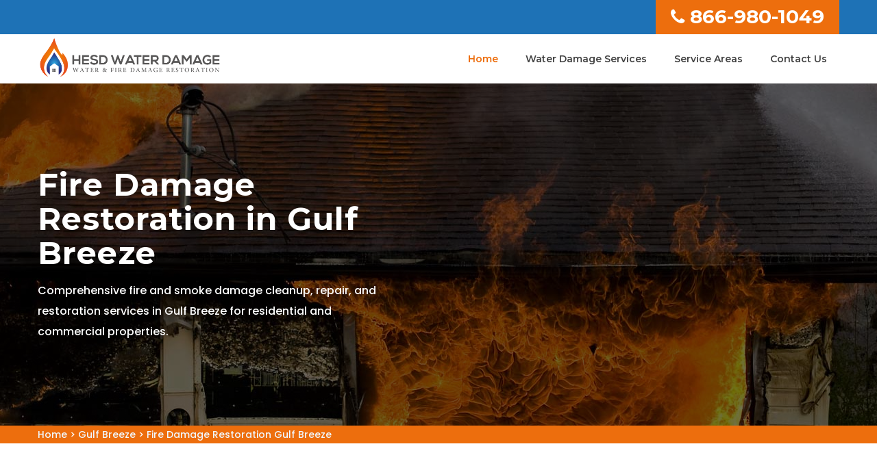

--- FILE ---
content_type: text/html
request_url: https://www.hesdwaterdamage.com/gulf-breeze/fire-damage-restoration-gulf-breeze-fl/
body_size: 13163
content:
<!DOCTYPE html>
<html lang="en">

<head>
	<meta name="viewport" content="width=device-width, initial-scale=1.0">
	<link rel="shortcut icon" href="/userfiles/images/hesd-water-damage-favicon.jpg" type="image/x-icon">

	<link rel="stylesheet" href="/assets/css/bootstrap.min.css">
	<link rel="stylesheet" href="/assets/css/magnific-popup.css">
	<link rel="stylesheet" href="/assets/css/owl.carousel.min.css">
	<link rel="stylesheet" href="/assets/css/font-awesome.min.css">
	<link rel="stylesheet" href="/assets/css/flaticon.css">
	<link rel="stylesheet" href="/assets/font/flaticon.css">
	<link rel="stylesheet" href="/assets/css/ionicons.min.css">
	<link rel="stylesheet" href="/assets/css/headline.css">
	<link rel="stylesheet" href="/assets/css/animate.min.css">
	<link rel="stylesheet" href="/assets/css/material-design-iconic-font.min.css">
	<link rel="stylesheet" href="/assets/css/meanmenu.css">
	<link rel="stylesheet" href="/assets/css/Pe-icon-7-stroke.css">
	<link rel="stylesheet" href="/assets/css/bundle.css">
	<link rel="stylesheet" href="/assets/css/style.css">
	<link rel="stylesheet" href="/assets/css/responsive.css">
	<script src="/assets/js/vendor/modernizr-2.8.3.min.js"></script>
    
  <!-- Google Fonts -->
	<link href="https://fonts.googleapis.com/css2?family=Vollkorn:wght@400;500;600;700;800;900&amp;display=swap" rel="stylesheet">
	<link href="https://fonts.googleapis.com/css2?family=Source+Sans+Pro:wght@300;400;600;700;900&amp;display=swap" rel="stylesheet">
	
	<title>Fire Damage Restoration Gulf Breeze - Commercial Fire Damage Restoration Smoke Cleanup</title>
    <meta name="description" content="Are you looking for expert Fire Damage Restoration in Gulf Breeze to return a fire-damaged property to pre-loss condition? Our trained workers offer commercial fire damage restoration, fire damage restoration smoke cleanup, and fire damage removal services across Gulf Breeze." />
    <meta name="keywords" content="fire damage restoration Gulf Breeze, commercial fire damage restoration Gulf Breeze, fire damage restoration smoke cleanup Gulf Breeze, fire damage removal Gulf Breeze" />
    <meta name="robots" content="index, follow">
    <meta http-equiv="Content-Type" content="text/html; charset=utf-8">
    <meta name="language" content="English">
    <meta name="revisit-after" content="7 days">
    <meta property="og:title" content="Fire Damage Restoration Gulf Breeze - Commercial Fire Damage Restoration Smoke Cleanup" />
    <meta property="og:description" content="Are you looking for expert Fire Damage Restoration in Gulf Breeze to return a fire-damaged property to pre-loss condition? Our trained workers offer commercial fire damage restoration, fire damage restoration smoke cleanup, and fire damage removal services across Gulf Breeze." />
    <meta property="og:image" content="/userfiles/images/banner/fire-damage-restoration.jpg" />
    <link rel="canonical" href="https://www.hesdwaterdamage.com/gulf-breeze/fire-damage-restoration-gulf-breeze-fl/" />


</head>

<body>
	 <div class="d-md-none d-lg-none">
        <a href="tel:866-980-1049" class="mobile-icon">
            <i class="fa fa-phone" aria-hidden="true"></i>
      </a>
    </div>
 
	<header><!-- header-top-area-start -->
<div class="header-top-area blue-bg">
<div class="container">
<div class="row">
<div class="col-md-6">
<div class="headers-left">
<div class="headers-left-text">
<div class="star-res">
<p>5/5 star rated</p>
<img alt="Gulf Breeze water damage restoration rating" class="mb-1" src="/userfiles/images/5-stars.png" />
<p>Based on 230 User Rating</p>
</div>
</div>
</div>
</div>

<div class="col-md-6 clr-ph">
<div class="header-rights"><a href="tel:866-980-1049"><i class="fa fa-phone"></i>866-980-1049</a></div>
</div>
</div>
</div>
</div>
<!-- main-menu-area-start -->

<div class="main-menu-area menu-style-1 white-header" id="header-sticky">
<div class="container md-container">
<div class="row">
<div class="col-lg-3 col-md-4">
<div class="logo"><a href="/"><img alt="Hesd Water Damage expert" src="/assets/img/logo/hesd-water-damage.png" /> </a></div>
</div>

<div class="col-lg-9 col-md-8">
<div class="main-menu">
<nav>
<ul>
	<li class="active"><a href="/">Home</a></li>
	<li><a href="#">Water Damage Services</a>
	<ul class="sub-menu">
		<li><a href="/gulf-breeze/disinfection-services-gulf-breeze-fl/">Disinfection Services</a></li>
		<li><a href="/gulf-breeze/fire-damage-restoration-gulf-breeze-fl/">Fire Damage Restoration</a></li>
		<li><a href="/gulf-breeze/flood-damage-restoration-gulf-breeze-fl/">Flood Damage Restoration</a></li>
		<li><a href="/gulf-breeze/mold-remediation-gulf-breeze-fl/">Mold Remediation</a></li>
		<li><a href="/gulf-breeze/mold-removal-gulf-breeze-fl/">Mold Removal</a></li>
		<li><a href="/gulf-breeze/sewage-cleanup-gulf-breeze-fl/">Sewage Cleanup</a></li>
		<li><a href="/gulf-breeze/smoke-damage-restoration-gulf-breeze-fl/">Smoke Damage Restoration</a></li>
		<li><a href="/gulf-breeze/water-damage-repair-gulf-breeze-fl/">Water Damage Repair</a></li>
		<li><a href="/gulf-breeze/water-extraction-gulf-breeze-fl/">Water Extraction</a></li>
	</ul>
	</li>
	<li><a href="/service-areas/">Service Areas</a></li>
	<li><a href="/contact-us/">Contact Us</a></li>
	<li class="hdr-phn"><a href="tel:866-980-1049">866-980-1049</a></li>
</ul>
</nav>
</div>
</div>

<div class="col-lg-12">
<div class="mobile-menu d-md-none">&nbsp;</div>
</div>
</div>
<!-- main-menu-area-end --></div>
</div>
</header>


<a href="tel:866-980-1049" class="float d-none" >
		<i class="fa fa-phone" aria-hidden="true"></i>
	</a>

	
				<!-- slider-area-start -->
<div class="slider-area">
<div class="overlay">
<div class="slider-wrapper " style="background-image:url(/userfiles/images/banner/fire-damage-restoration.jpg)">
<div class="container">
<div class="row">
<div class="col-xl-6 col-lg-8 pr-0">
<div class="slider-text">
<h1>Fire Damage Restoration in Gulf Breeze</h1>

<div class="slider-info">
<p>Comprehensive fire and smoke damage cleanup, repair, and restoration services in Gulf Breeze for residential and commercial properties.</p>
</div>
</div>
</div>
</div>
</div>
</div>
</div>
</div>
<!-- slider-area-end --><div class="brd">
<div class="container">
<div class="row">
<div class="col-sm-12"><a href="/">Home</a> &gt; <a href="/gulf-breeze/water-damage-restoration-gulf-breeze-fl/">Gulf Breeze</a> &gt; <a href="/gulf-breeze/fire-damage-restoration-gulf-breeze-fl/">Fire Damage Restoration Gulf Breeze</a></div>
</div>
</div>
</div>
 <!-- SECTION CONTENT START -->

<section class="blog-details-area ptb-80">
<div class="container">
<div class="row">
<div class="col-lg-8 col-md-12">
<div class="blog-details-desc">
<h2>Hire one of our Fire Damage Restoration Contractors in Gulf Breeze that will exceed your expectations. Our professional Fire Damage Restoration Contractors in the Gulf Breeze area perform a detailed and thorough clean-up for Smoke Damage and Soot Clean-Up, to return your property back to its pre-fire condition.</h2>

<p>Are you looking for a fire damage restoration company in Gulf Breeze? Hire expert <strong>Fire Damage Restoration Professionals</strong> in Gulf Breeze for restoring your fire-damaged properties affected by fire and smoke damage. The expert fire-damage repairs contractors through Gulf Breeze HESD Water Damage are among the best in Gulf Breeze. Our teams of fire damage professionals are here to help you with your&nbsp;fire, smoke and soot damage repairs and clean-up. Many of Gulf Breeze HESD Water Damage's contractors offer 24/7 <strong>Emergency Fire Damage Restoration</strong> to get the process started as soon as possible. You can trust our fire damage restoration professionals to get the job done right the first time, when it comes to restoration of fire and smoke-damaged properties affected by fire, soot and smoke damage. Our <strong>Fire Damage Clean-up</strong> and restoration experts&nbsp;are always ready to clean-up everything that occurs relative to fire-caused damages. If your property has been damaged by fire and smoke then call Gulf Breeze HESD Water Damage professionals today at <a href="tel:866-980-1049 "><strong>866-980-1049</strong></a>.</p>

<p><img src="https://www.hesdwaterdamage.com/imggen/fire-damage-restoration-gulf-breeze-florida.webp" alt="Fire Damage Restoration Gulf Breeze - Florida"></p>

<h2>Fire Damage Cleanup in Gulf Breeze</h2>

<p>Expert fire-damage clean-up contractors through Gulf Breeze HESD Water Damage respond quickly so that you don't have to wait in Gulf Breeze. Our team of fire damage clean-up experts will restore your home to its original condition after a <strong>Fire, Smoke, or Soot Damage</strong> event. Professionals through Gulf Breeze HESD Water Damage have decades of fire and smoke damage cleanup experience and are&nbsp;ready to help you 24/7.&nbsp;You don’t have time to deal with the stress of restoring your fire-damaged home on top of everything else going on right now. Contact us today at&nbsp;<a href="tel:866-980-1049 "><strong>866-980-1049 </strong></a>to hire professional fire damage, cleanup experts.</p>

<h3>Gulf Breeze Fire Damage Restoration Smoke Cleanup</h3>

<p>If you’re looking for fire damage restoration smoke/soot cleanup in Gulf Breeze, look no further. Experts through Gulf Breeze HESD Water Damage are ready to restore your property back to pre-fire condition. <strong>Gulf Breeze HESD Water Damage Technicians</strong> have years of experience and training so they know how to handle all types of fire damage restorations in Gulf Breeze. They will be able to restore your home or business quickly and efficiently with minimal interruption.</p>

<h3>Fire Damage Restoration Soot Cleanup in Gulf Breeze</h3>

<p>Hire Fire Damage Restoration and Soot Cleanup Contractors through us in Gulf Breeze, to restore and clean-up your <strong>Fire Damaged Property</strong>.&nbsp;Gulf Breeze HESD Water Damage is here to help with all your fire damage restoration needs across Gulf Breeze, FL. Our fire damage and soot cleanup technicians are superbly trained and experienced in fire damage restoration, <a href="/gulf-breeze/smoke-damage-restoration-gulf-breeze-fl/"><strong>Smoke Damage</strong></a> repairs, mold remediation, and more. You can count on us for <strong>Soot Cleanup Services</strong> in&nbsp;Gulf Breeze&nbsp;as the professionals through Gulf Breeze HESD Water Damage always use state-of-the-art products for your fire and black-soot cleanup. Gulf Breeze HESD Water Damage uses state-of-the-art technology that is proven effective when it comes to removing black soot from surfaces like walls and furniture.</p>

<p><img alt="Fire Damage Restoration Soot Cleanup Gulf Breeze" src="/userfiles/images/inner/fire-damage-restoration-soot-cleanup.jpg" /></p>

<h2>Gulf Breeze Commercial Fire Damage Restoration</h2>

<p>Fully Licensed and Bonded, the contractors through Gulf Breeze HESD Water Damage are leading and top-rated&nbsp;commercial fire damage restoration companies in Gulf Breeze. Our teams of fire damage restoration professionals will get your commercial property and&nbsp;business back to normal operations as quickly as possible. Gulf Breeze HESD Water Damage experts have years of experience in commercial fire damage restoration&nbsp;and Gulf Breeze HESD Water Damage contractors use top-of-the-line equipment, so you can trust that the work will be done correctly. If you need fire and smoke damage cleanup and restoration, just call us and Gulf Breeze HESD Water Damage will respond quickly. The experts through Gulf Breeze HESD Water Damage know how important it is to restore your property to pre-fire condition after <strong>Commercial Fire, Smoke, and Soot Damages</strong>. With Fire Damage Restoration professionals at the ready, Gulf Breeze HESD Water Damage is committed to providing the best commercial fire damage restoration service and customer experience possible. Gulf Breeze HESD Water Damage understands that when your home or business has been damaged by fire and smoke, it can be an incredibly stressful time. That’s why Gulf Breeze HESD Water Damage's teams are available 24/7 to answer&nbsp;any questions you might have about the process of <strong>Commercial Fire Damage Restoring</strong> of your property after a fire. Our goal is to make this difficult time as easy as possible for you and your family or employees, so that everyone can focus on getting back to normal life as soon as possible.</p>

<h2>Fire Damage Removal in Gulf Breeze</h2>

<p>Gulf Breeze HESD Water Damage's professional contractors are among the best fire damage restoration companies in Gulf Breeze, Florida. Our <strong>Fire Damage Removal Teams</strong> of experts have years of experience and can handle any size of project. Whether it’s your home or business that needs restoration after a fire, Gulf Breeze HESD Water Damage's contractors have the tools and expertise to get the job done right. Professional soot removal technicians go through extensive training before they ever step foot on your property so that they know exactly what to do when faced with an <strong>Emergency Fire Smoke-Removal Project.</strong> Many of the Gulf Breeze HESD Water Damage contractors also offer 24/7 emergency fire damage remediation services, so that you never have to worry about getting help when you need it most. Call us for all of your Fire Damage Restoration needs today.</p>

<h3>Gulf Breeze Fire Damage Restoration Contractors</h3>

<p>Are you in need of a fire damage restoration contractor? Gulf Breeze HESD Water Damage has professional teams of Fire Damage Restoration Professionals who will get your home back to normal as soon as possible. You can trust your <strong>Fire Damaged Property</strong> to these trained experts because our fire damage restoration contractors&nbsp;are certified and licensed professionals. Gulf Breeze HESD Water Damage cares about its customers, and has the <strong>Best Fire Damage Restoration Contractors&nbsp;</strong>in&nbsp;Gulf Breeze, to restore your home or business quickly and efficiently with minimal interruption.</p>

<p><img alt="Gulf Breeze Fire Damage Restoration Contractors" src="/userfiles/images/inner/fire-damage-restoration-contractors.jpg" /></p>

<h3>Fire Damage Restoration Company in Gulf Breeze</h3>

<p>The expert contractors through Gulf Breeze HESD Water Damage know how difficult it can be to deal with the aftermath of a fire. That’s why Gulf Breeze HESD Water Damage wants to make your life easier by helping you to get back on track as quickly as possible. Any Fire Damage Restoration Company should retain the most respected&nbsp;fire damage teams of trained experts that can handle any size job, no matter where it is located throughout Gulf Breeze or the surrounding areas. Many of Gulf Breeze HESD Water Damage's contractors also offer 24/7<strong> Emergency Smoke Damage Restoration</strong> services for when time is critical and every minute counts. Our smoke remediation companies have experienced and certified teams that will take care of everything for you. Call Gulf Breeze HESD Water Damage today&nbsp;if you are in need of a trustworthy and professional fire damage restoration team&nbsp;in your home, and one of our professional contractors will come out right away to assess your individual situation.</p>
</div>
</div>

<div class="col-lg-4 col-md-12"><div class="widget2 mb-20">
<div class="sidebar-heading">
<h3>Gulf Breeze Map</h3>
</div>

<div class="sidebar-content">
<div><iframe frameborder="0" height="450" marginheight="0" marginwidth="0" scrolling="no" src="https://maps.google.com/maps?width=100%&amp;height=600&amp;hl=en&amp;q=Gulf Breeze%20Florida&amp;ie=UTF8&amp;t=&amp;z=14&amp;iwloc=B&amp;output=embed" width="100%">km radius map</iframe></div>
</div>
</div>

<div class="widget2 mb-20">
<div class="sidebar-heading">
<h3>Gulf Breeze Information</h3>
</div>

<div class="sidebar-content">
<div class="wiki-p"><div class="wikibox"><h3>Gulf Breeze</h3><p>Gulf Breeze is a city in Santa Rosa County, Florida. It is a suburb of Pensacola, and is in the Pensacola Metropolitan Area. The population estimate was 6,900 in 2020. Gulf Breeze is located just north of Pensacola Beach, and south of Pensacola. Gulf Breeze is on the Fairpoint Peninsula, and is bordered by Navarre to the east.
Gulf Breeze provides utility services to South Santa Rosa County and Pensacola Beach over 33 square miles.</p><img src="https://upload.wikimedia.org/wikipedia/commons/thumb/6/6c/Santa_Rosa_County_Florida_Incorporated_and_Unincorporated_areas_Gulf_Breeze_Highlighted.svg/400px-Santa_Rosa_County_Florida_Incorporated_and_Unincorporated_areas_Gulf_Breeze_Highlighted.svg.png" alt="Gulf Breeze" /></div></div>
</div>
</div>
</div>
</div>
</div>
</section>

<section class="padding-50px-tb btm-cities">
<div class="container">
<div class="row">
<div class="col-sm-12">
<div class="text-center">
<h4>Areas Gulf Breeze HESD Water Damage Serve</h4>
</div>
<ul class="ul3"><li><a href="/alachua/fire-damage-restoration-alachua-fl/">Alachua</a></li><li><a href="/alafaya/fire-damage-restoration-alafaya-fl/">Alafaya</a></li><li><a href="/altamonte-springs/fire-damage-restoration-altamonte-springs-fl/">Altamonte Springs</a></li><li><a href="/altoona/fire-damage-restoration-altoona-fl/">Altoona</a></li><li><a href="/alturas/fire-damage-restoration-alturas-fl/">Alturas</a></li><li><a href="/alva/fire-damage-restoration-alva-fl/">Alva</a></li><li><a href="/anna-maria/fire-damage-restoration-anna-maria-fl/">Anna Maria</a></li><li><a href="/anthony/fire-damage-restoration-anthony-fl/">Anthony</a></li><li><a href="/apollo-beach/fire-damage-restoration-apollo-beach-fl/">Apollo Beach</a></li><li><a href="/apopka/fire-damage-restoration-apopka-fl/">Apopka</a></li><li><a href="/arcadia/fire-damage-restoration-arcadia-fl/">Arcadia</a></li><li><a href="/archer/fire-damage-restoration-archer-fl/">Archer</a></li><li><a href="/argyle/fire-damage-restoration-argyle-fl/">Argyle</a></li><li><a href="/aripeka/fire-damage-restoration-aripeka-fl/">Aripeka</a></li><li><a href="/astatula/fire-damage-restoration-astatula-fl/">Astatula</a></li><li><a href="/astor/fire-damage-restoration-astor-fl/">Astor</a></li><li><a href="/atlantic-beach/fire-damage-restoration-atlantic-beach-fl/">Atlantic Beach</a></li><li><a href="/auburndale/fire-damage-restoration-auburndale-fl/">Auburndale</a></li><li><a href="/babson-park/fire-damage-restoration-babson-park-fl/">Babson Park</a></li><li><a href="/bagdad/fire-damage-restoration-bagdad-fl/">Bagdad</a></li><li><a href="/baker/fire-damage-restoration-baker-fl/">Baker</a></li><li><a href="/balm/fire-damage-restoration-balm-fl/">Balm</a></li><li><a href="/barberville/fire-damage-restoration-barberville-fl/">Barberville</a></li><li><a href="/bartow/fire-damage-restoration-bartow-fl/">Bartow</a></li><li><a href="/bay-pines/fire-damage-restoration-bay-pines-fl/">Bay Pines</a></li><li><a href="/belle-glade/fire-damage-restoration-belle-glade-fl/">Belle Glade</a></li><li><a href="/belleair-beach/fire-damage-restoration-belleair-beach-fl/">Belleair Beach</a></li><li><a href="/belleview/fire-damage-restoration-belleview-fl/">Belleview</a></li><li><a href="/beverly-hills/fire-damage-restoration-beverly-hills-fl/">Beverly Hills</a></li><li><a href="/big-pine-key/fire-damage-restoration-big-pine-key-fl/">Big Pine Key</a></li><li><a href="/boca-grande/fire-damage-restoration-boca-grande-fl/">Boca Grande</a></li><li><a href="/boca-raton/fire-damage-restoration-boca-raton-fl/">Boca Raton</a></li><li><a href="/bokeelia/fire-damage-restoration-bokeelia-fl/">Bokeelia</a></li><li><a href="/bonita-springs/fire-damage-restoration-bonita-springs-fl/">Bonita Springs</a></li><li><a href="/bostwick/fire-damage-restoration-bostwick-fl/">Bostwick</a></li><li><a href="/boynton-beach/fire-damage-restoration-boynton-beach-fl/">Boynton Beach</a></li><li><a href="/bradenton/fire-damage-restoration-bradenton-fl/">Bradenton</a></li><li><a href="/bradenton-beach/fire-damage-restoration-bradenton-beach-fl/">Bradenton Beach</a></li><li><a href="/bradley/fire-damage-restoration-bradley-fl/">Bradley</a></li><li><a href="/brandon/fire-damage-restoration-brandon-fl/">Brandon</a></li><li><a href="/bronson/fire-damage-restoration-bronson-fl/">Bronson</a></li><li><a href="/brooker/fire-damage-restoration-brooker-fl/">Brooker</a></li><li><a href="/brooksville/fire-damage-restoration-brooksville-fl/">Brooksville</a></li><li><a href="/bryceville/fire-damage-restoration-bryceville-fl/">Bryceville</a></li><li><a href="/bunnell/fire-damage-restoration-bunnell-fl/">Bunnell</a></li><li><a href="/bushnell/fire-damage-restoration-bushnell-fl/">Bushnell</a></li><li><a href="/callahan/fire-damage-restoration-callahan-fl/">Callahan</a></li><li><a href="/canal-point/fire-damage-restoration-canal-point-fl/">Canal Point</a></li><li><a href="/candler/fire-damage-restoration-candler-fl/">Candler</a></li><li><a href="/cantonment/fire-damage-restoration-cantonment-fl/">Cantonment</a></li><li><a href="/cape-canaveral/fire-damage-restoration-cape-canaveral-fl/">Cape Canaveral</a></li><li><a href="/cape-coral/fire-damage-restoration-cape-coral-fl/">Cape Coral</a></li><li><a href="/captiva/fire-damage-restoration-captiva-fl/">Captiva</a></li><li><a href="/cassadaga/fire-damage-restoration-cassadaga-fl/">Cassadaga</a></li><li><a href="/casselberry/fire-damage-restoration-casselberry-fl/">Casselberry</a></li><li><a href="/cedar-key/fire-damage-restoration-cedar-key-fl/">Cedar Key</a></li><li><a href="/center-hill/fire-damage-restoration-center-hill-fl/">Center Hill</a></li><li><a href="/century/fire-damage-restoration-century-fl/">Century</a></li><li><a href="/chiefland/fire-damage-restoration-chiefland-fl/">Chiefland</a></li><li><a href="/chokoloskee/fire-damage-restoration-chokoloskee-fl/">Chokoloskee</a></li><li><a href="/christmas/fire-damage-restoration-christmas-fl/">Christmas</a></li><li><a href="/citra/fire-damage-restoration-citra-fl/">Citra</a></li><li><a href="/clarcona/fire-damage-restoration-clarcona-fl/">Clarcona</a></li><li><a href="/clearwater/fire-damage-restoration-clearwater-fl/">Clearwater</a></li><li><a href="/clearwater-beach/fire-damage-restoration-clearwater-beach-fl/">Clearwater Beach</a></li><li><a href="/clermont/fire-damage-restoration-clermont-fl/">Clermont</a></li><li><a href="/clewiston/fire-damage-restoration-clewiston-fl/">Clewiston</a></li><li><a href="/cocoa/fire-damage-restoration-cocoa-fl/">Cocoa</a></li><li><a href="/cocoa-beach/fire-damage-restoration-cocoa-beach-fl/">Cocoa Beach</a></li><li><a href="/coconut-creek/fire-damage-restoration-coconut-creek-fl/">Coconut Creek</a></li><li><a href="/coleman/fire-damage-restoration-coleman-fl/">Coleman</a></li><li><a href="/copeland/fire-damage-restoration-copeland-fl/">Copeland</a></li><li><a href="/coral-gables/fire-damage-restoration-coral-gables-fl/">Coral Gables</a></li><li><a href="/coral-springs/fire-damage-restoration-coral-springs-fl/">Coral Springs</a></li><li><a href="/cortez/fire-damage-restoration-cortez-fl/">Cortez</a></li><li><a href="/crescent-city/fire-damage-restoration-crescent-city-fl/">Crescent City</a></li><li><a href="/crestview/fire-damage-restoration-crestview-fl/">Crestview</a></li><li><a href="/crystal-beach/fire-damage-restoration-crystal-beach-fl/">Crystal Beach</a></li><li><a href="/crystal-river/fire-damage-restoration-crystal-river-fl/">Crystal River</a></li><li><a href="/crystal-springs/fire-damage-restoration-crystal-springs-fl/">Crystal Springs</a></li><li><a href="/dade-city/fire-damage-restoration-dade-city-fl/">Dade City</a></li><li><a href="/dania/fire-damage-restoration-dania-fl/">Dania</a></li><li><a href="/davenport/fire-damage-restoration-davenport-fl/">Davenport</a></li><li><a href="/davie/fire-damage-restoration-davie-fl/">Davie</a></li><li><a href="/daytona-beach/fire-damage-restoration-daytona-beach-fl/">Daytona Beach</a></li><li><a href="/de-leon-springs/fire-damage-restoration-de-leon-springs-fl/">De Leon Springs</a></li><li><a href="/debary/fire-damage-restoration-debary-fl/">Debary</a></li><li><a href="/deerfield-beach/fire-damage-restoration-deerfield-beach-fl/">Deerfield Beach</a></li><li><a href="/defuniak-springs/fire-damage-restoration-defuniak-springs-fl/">Defuniak Springs</a></li><li><a href="/deland/fire-damage-restoration-deland-fl/">Deland</a></li><li><a href="/delray-beach/fire-damage-restoration-delray-beach-fl/">Delray Beach</a></li><li><a href="/deltona/fire-damage-restoration-deltona-fl/">Deltona</a></li><li><a href="/destin/fire-damage-restoration-destin-fl/">Destin</a></li><li><a href="/doctors-inlet/fire-damage-restoration-doctors-inlet-fl/">Doctors Inlet</a></li><li><a href="/doral/fire-damage-restoration-doral-fl/">Doral</a></li><li><a href="/dover/fire-damage-restoration-dover-fl/">Dover</a></li><li><a href="/dundee/fire-damage-restoration-dundee-fl/">Dundee</a></li><li><a href="/dunedin/fire-damage-restoration-dunedin-fl/">Dunedin</a></li><li><a href="/dunnellon/fire-damage-restoration-dunnellon-fl/">Dunnellon</a></li><li><a href="/durant/fire-damage-restoration-durant-fl/">Durant</a></li><li><a href="/eagle-lake/fire-damage-restoration-eagle-lake-fl/">Eagle Lake</a></li><li><a href="/earleton/fire-damage-restoration-earleton-fl/">Earleton</a></li><li><a href="/east-palatka/fire-damage-restoration-east-palatka-fl/">East Palatka</a></li><li><a href="/eastlake-weir/fire-damage-restoration-eastlake-weir-fl/">Eastlake Weir</a></li><li><a href="/eaton-park/fire-damage-restoration-eaton-park-fl/">Eaton Park</a></li><li><a href="/ebro/fire-damage-restoration-ebro-fl/">Ebro</a></li><li><a href="/edgewater/fire-damage-restoration-edgewater-fl/">Edgewater</a></li><li><a href="/eglin-afb/fire-damage-restoration-eglin-afb-fl/">Eglin Afb</a></li><li><a href="/el-jobean/fire-damage-restoration-el-jobean-fl/">El Jobean</a></li><li><a href="/elfers/fire-damage-restoration-elfers-fl/">Elfers</a></li><li><a href="/elkton/fire-damage-restoration-elkton-fl/">Elkton</a></li><li><a href="/ellenton/fire-damage-restoration-ellenton-fl/">Ellenton</a></li><li><a href="/englewood/fire-damage-restoration-englewood-fl/">Englewood</a></li><li><a href="/estero/fire-damage-restoration-estero-fl/">Estero</a></li><li><a href="/eustis/fire-damage-restoration-eustis-fl/">Eustis</a></li><li><a href="/everglades-city/fire-damage-restoration-everglades-city-fl/">Everglades City</a></li><li><a href="/evinston/fire-damage-restoration-evinston-fl/">Evinston</a></li><li><a href="/fairfield/fire-damage-restoration-fairfield-fl/">Fairfield</a></li><li><a href="/felda/fire-damage-restoration-felda-fl/">Felda</a></li><li><a href="/fellsmere/fire-damage-restoration-fellsmere-fl/">Fellsmere</a></li><li><a href="/fernandina-beach/fire-damage-restoration-fernandina-beach-fl/">Fernandina Beach</a></li><li><a href="/ferndale/fire-damage-restoration-ferndale-fl/">Ferndale</a></li><li><a href="/flagler-beach/fire-damage-restoration-flagler-beach-fl/">Flagler Beach</a></li><li><a href="/fleming-island/fire-damage-restoration-fleming-island-fl/">Fleming Island</a></li><li><a href="/florahome/fire-damage-restoration-florahome-fl/">Florahome</a></li><li><a href="/floral-city/fire-damage-restoration-floral-city-fl/">Floral City</a></li><li><a href="/fort-lauderdale/fire-damage-restoration-fort-lauderdale-fl/">Fort Lauderdale</a></li><li><a href="/fort-mc-coy/fire-damage-restoration-fort-mc-coy-fl/">Fort Mc Coy</a></li><li><a href="/fort-meade/fire-damage-restoration-fort-meade-fl/">Fort Meade</a></li><li><a href="/fort-myers/fire-damage-restoration-fort-myers-fl/">Fort Myers</a></li><li><a href="/fort-myers-beach/fire-damage-restoration-fort-myers-beach-fl/">Fort Myers Beach</a></li><li><a href="/fort-ogden/fire-damage-restoration-fort-ogden-fl/">Fort Ogden</a></li><li><a href="/fort-pierce/fire-damage-restoration-fort-pierce-fl/">Fort Pierce</a></li><li><a href="/fort-walton-beach/fire-damage-restoration-fort-walton-beach-fl/">Fort Walton Beach</a></li><li><a href="/fort-white/fire-damage-restoration-fort-white-fl/">Fort White</a></li><li><a href="/fountain/fire-damage-restoration-fountain-fl/">Fountain</a></li><li><a href="/fountainebleau/fire-damage-restoration-fountainebleau-fl/">Fountainebleau</a></li><li><a href="/freeport/fire-damage-restoration-freeport-fl/">Freeport</a></li><li><a href="/frostproof/fire-damage-restoration-frostproof-fl/">Frostproof</a></li><li><a href="/fruitland-park/fire-damage-restoration-fruitland-park-fl/">Fruitland Park</a></li><li><a href="/gainesville/fire-damage-restoration-gainesville-fl/">Gainesville</a></li><li><a href="/geneva/fire-damage-restoration-geneva-fl/">Geneva</a></li><li><a href="/georgetown/fire-damage-restoration-georgetown-fl/">Georgetown</a></li><li><a href="/gibsonton/fire-damage-restoration-gibsonton-fl/">Gibsonton</a></li><li><a href="/glen-saint-mary/fire-damage-restoration-glen-saint-mary-fl/">Glen Saint Mary</a></li><li><a href="/glenwood/fire-damage-restoration-glenwood-fl/">Glenwood</a></li><li><a href="/goldenrod/fire-damage-restoration-goldenrod-fl/">Goldenrod</a></li><li><a href="/gonzalez/fire-damage-restoration-gonzalez-fl/">Gonzalez</a></li><li><a href="/goodland/fire-damage-restoration-goodland-fl/">Goodland</a></li><li><a href="/gotha/fire-damage-restoration-gotha-fl/">Gotha</a></li><li><a href="/graham/fire-damage-restoration-graham-fl/">Graham</a></li><li><a href="/grand-island/fire-damage-restoration-grand-island-fl/">Grand Island</a></li><li><a href="/grandin/fire-damage-restoration-grandin-fl/">Grandin</a></li><li><a href="/grant/fire-damage-restoration-grant-fl/">Grant</a></li><li><a href="/green-cove-springs/fire-damage-restoration-green-cove-springs-fl/">Green Cove Springs</a></li><li><a href="/greenacres/fire-damage-restoration-greenacres-fl/">Greenacres</a></li><li><a href="/groveland/fire-damage-restoration-groveland-fl/">Groveland</a></li><li><a href="/gulf-breeze/fire-damage-restoration-gulf-breeze-fl/">Gulf Breeze</a></li><li><a href="/gulf-hammock/fire-damage-restoration-gulf-hammock-fl/">Gulf Hammock</a></li><li><a href="/haines-city/fire-damage-restoration-haines-city-fl/">Haines City</a></li><li><a href="/hallandale/fire-damage-restoration-hallandale-fl/">Hallandale</a></li><li><a href="/hampton/fire-damage-restoration-hampton-fl/">Hampton</a></li><li><a href="/hastings/fire-damage-restoration-hastings-fl/">Hastings</a></li><li><a href="/hawthorne/fire-damage-restoration-hawthorne-fl/">Hawthorne</a></li><li><a href="/hernando/fire-damage-restoration-hernando-fl/">Hernando</a></li><li><a href="/hialeah/fire-damage-restoration-hialeah-fl/">Hialeah</a></li><li><a href="/high-springs/fire-damage-restoration-high-springs-fl/">High Springs</a></li><li><a href="/highland-city/fire-damage-restoration-highland-city-fl/">Highland City</a></li><li><a href="/hilliard/fire-damage-restoration-hilliard-fl/">Hilliard</a></li><li><a href="/hobe-sound/fire-damage-restoration-hobe-sound-fl/">Hobe Sound</a></li><li><a href="/holder/fire-damage-restoration-holder-fl/">Holder</a></li><li><a href="/holiday/fire-damage-restoration-holiday-fl/">Holiday</a></li><li><a href="/hollister/fire-damage-restoration-hollister-fl/">Hollister</a></li><li><a href="/hollywood/fire-damage-restoration-hollywood-fl/">Hollywood</a></li><li><a href="/holmes-beach/fire-damage-restoration-holmes-beach-fl/">Holmes Beach</a></li><li><a href="/holt/fire-damage-restoration-holt-fl/">Holt</a></li><li><a href="/homeland/fire-damage-restoration-homeland-fl/">Homeland</a></li><li><a href="/homestead/fire-damage-restoration-homestead-fl/">Homestead</a></li><li><a href="/homosassa/fire-damage-restoration-homosassa-fl/">Homosassa</a></li><li><a href="/homosassa-springs/fire-damage-restoration-homosassa-springs-fl/">Homosassa Springs</a></li><li><a href="/howey-in-the-hills/fire-damage-restoration-howey-in-the-hills-fl/">Howey in The Hills</a></li><li><a href="/hudson/fire-damage-restoration-hudson-fl/">Hudson</a></li><li><a href="/hurlburt-field/fire-damage-restoration-hurlburt-field-fl/">Hurlburt Field</a></li><li><a href="/immokalee/fire-damage-restoration-immokalee-fl/">Immokalee</a></li><li><a href="/indialantic/fire-damage-restoration-indialantic-fl/">Indialantic</a></li><li><a href="/indian-lake-estates/fire-damage-restoration-indian-lake-estates-fl/">Indian Lake Estates</a></li><li><a href="/indian-rocks-beach/fire-damage-restoration-indian-rocks-beach-fl/">Indian Rocks Beach</a></li><li><a href="/indiantown/fire-damage-restoration-indiantown-fl/">Indiantown</a></li><li><a href="/inglis/fire-damage-restoration-inglis-fl/">Inglis</a></li><li><a href="/inlet-beach/fire-damage-restoration-inlet-beach-fl/">Inlet Beach</a></li><li><a href="/intercession-city/fire-damage-restoration-intercession-city-fl/">Intercession City</a></li><li><a href="/interlachen/fire-damage-restoration-interlachen-fl/">Interlachen</a></li><li><a href="/inverness/fire-damage-restoration-inverness-fl/">Inverness</a></li><li><a href="/islamorada/fire-damage-restoration-islamorada-fl/">Islamorada</a></li><li><a href="/island-grove/fire-damage-restoration-island-grove-fl/">Island Grove</a></li><li><a href="/istachatta/fire-damage-restoration-istachatta-fl/">Istachatta</a></li><li><a href="/jacksonville/fire-damage-restoration-jacksonville-fl/">Jacksonville</a></li><li><a href="/jacksonville-beach/fire-damage-restoration-jacksonville-beach-fl/">Jacksonville Beach</a></li><li><a href="/jay/fire-damage-restoration-jay-fl/">Jay</a></li><li><a href="/jensen-beach/fire-damage-restoration-jensen-beach-fl/">Jensen Beach</a></li><li><a href="/jupiter/fire-damage-restoration-jupiter-fl/">Jupiter</a></li><li><a href="/kathleen/fire-damage-restoration-kathleen-fl/">Kathleen</a></li><li><a href="/kenansville/fire-damage-restoration-kenansville-fl/">Kenansville</a></li><li><a href="/kendale-lakes/fire-damage-restoration-kendale-lakes-fl/">Kendale Lakes</a></li><li><a href="/kendall/fire-damage-restoration-kendall-fl/">Kendall</a></li><li><a href="/key-biscayne/fire-damage-restoration-key-biscayne-fl/">Key Biscayne</a></li><li><a href="/key-colony-beach/fire-damage-restoration-key-colony-beach-fl/">Key Colony Beach</a></li><li><a href="/key-largo/fire-damage-restoration-key-largo-fl/">Key Largo</a></li><li><a href="/key-west/fire-damage-restoration-key-west-fl/">Key West</a></li><li><a href="/keystone-heights/fire-damage-restoration-keystone-heights-fl/">Keystone Heights</a></li><li><a href="/killarney/fire-damage-restoration-killarney-fl/">Killarney</a></li><li><a href="/kissimmee/fire-damage-restoration-kissimmee-fl/">Kissimmee</a></li><li><a href="/la-crosse/fire-damage-restoration-la-crosse-fl/">La Crosse</a></li><li><a href="/labelle/fire-damage-restoration-labelle-fl/">Labelle</a></li><li><a href="/lacoochee/fire-damage-restoration-lacoochee-fl/">Lacoochee</a></li><li><a href="/lady-lake/fire-damage-restoration-lady-lake-fl/">Lady Lake</a></li><li><a href="/lake-alfred/fire-damage-restoration-lake-alfred-fl/">Lake Alfred</a></li><li><a href="/lake-butler/fire-damage-restoration-lake-butler-fl/">Lake Butler</a></li><li><a href="/lake-city/fire-damage-restoration-lake-city-fl/">Lake City</a></li><li><a href="/lake-como/fire-damage-restoration-lake-como-fl/">Lake Como</a></li><li><a href="/lake-geneva/fire-damage-restoration-lake-geneva-fl/">Lake Geneva</a></li><li><a href="/lake-hamilton/fire-damage-restoration-lake-hamilton-fl/">Lake Hamilton</a></li><li><a href="/lake-harbor/fire-damage-restoration-lake-harbor-fl/">Lake Harbor</a></li><li><a href="/lake-helen/fire-damage-restoration-lake-helen-fl/">Lake Helen</a></li><li><a href="/lake-mary/fire-damage-restoration-lake-mary-fl/">Lake Mary</a></li><li><a href="/lake-monroe/fire-damage-restoration-lake-monroe-fl/">Lake Monroe</a></li><li><a href="/lake-panasoffkee/fire-damage-restoration-lake-panasoffkee-fl/">Lake Panasoffkee</a></li><li><a href="/lake-wales/fire-damage-restoration-lake-wales-fl/">Lake Wales</a></li><li><a href="/lake-worth/fire-damage-restoration-lake-worth-fl/">Lake Worth</a></li><li><a href="/lake-worth-beach/fire-damage-restoration-lake-worth-beach-fl/">Lake Worth Beach</a></li><li><a href="/lakeland/fire-damage-restoration-lakeland-fl/">Lakeland</a></li><li><a href="/lakeshore/fire-damage-restoration-lakeshore-fl/">Lakeshore</a></li><li><a href="/land-o-lakes/fire-damage-restoration-land-o-lakes-fl/">Land O Lakes</a></li><li><a href="/largo/fire-damage-restoration-largo-fl/">Largo</a></li><li><a href="/lauderhill/fire-damage-restoration-lauderhill-fl/">Lauderhill</a></li><li><a href="/laurel/fire-damage-restoration-laurel-fl/">Laurel</a></li><li><a href="/laurel-hill/fire-damage-restoration-laurel-hill-fl/">Laurel Hill</a></li><li><a href="/lawtey/fire-damage-restoration-lawtey-fl/">Lawtey</a></li><li><a href="/lecanto/fire-damage-restoration-lecanto-fl/">Lecanto</a></li><li><a href="/leesburg/fire-damage-restoration-leesburg-fl/">Leesburg</a></li><li><a href="/lehigh-acres/fire-damage-restoration-lehigh-acres-fl/">Lehigh Acres</a></li><li><a href="/lithia/fire-damage-restoration-lithia-fl/">Lithia</a></li><li><a href="/lochloosa/fire-damage-restoration-lochloosa-fl/">Lochloosa</a></li><li><a href="/long-key/fire-damage-restoration-long-key-fl/">Long Key</a></li><li><a href="/longboat-key/fire-damage-restoration-longboat-key-fl/">Longboat Key</a></li><li><a href="/longwood/fire-damage-restoration-longwood-fl/">Longwood</a></li><li><a href="/loughman/fire-damage-restoration-loughman-fl/">Loughman</a></li><li><a href="/lowell/fire-damage-restoration-lowell-fl/">Lowell</a></li><li><a href="/loxahatchee/fire-damage-restoration-loxahatchee-fl/">Loxahatchee</a></li><li><a href="/lulu/fire-damage-restoration-lulu-fl/">Lulu</a></li><li><a href="/lutz/fire-damage-restoration-lutz-fl/">Lutz</a></li><li><a href="/lynn-haven/fire-damage-restoration-lynn-haven-fl/">Lynn Haven</a></li><li><a href="/macclenny/fire-damage-restoration-macclenny-fl/">Macclenny</a></li><li><a href="/maitland/fire-damage-restoration-maitland-fl/">Maitland</a></li><li><a href="/malabar/fire-damage-restoration-malabar-fl/">Malabar</a></li><li><a href="/mango/fire-damage-restoration-mango-fl/">Mango</a></li><li><a href="/marathon/fire-damage-restoration-marathon-fl/">Marathon</a></li><li><a href="/marathon-shores/fire-damage-restoration-marathon-shores-fl/">Marathon Shores</a></li><li><a href="/marco-island/fire-damage-restoration-marco-island-fl/">Marco Island</a></li><li><a href="/margate/fire-damage-restoration-margate-fl/">Margate</a></li><li><a href="/mary-esther/fire-damage-restoration-mary-esther-fl/">Mary Esther</a></li><li><a href="/mascotte/fire-damage-restoration-mascotte-fl/">Mascotte</a></li><li><a href="/mc-david/fire-damage-restoration-mc-david-fl/">Mc David</a></li><li><a href="/mc-intosh/fire-damage-restoration-mc-intosh-fl/">Mc Intosh</a></li><li><a href="/melbourne/fire-damage-restoration-melbourne-fl/">Melbourne</a></li><li><a href="/melbourne-beach/fire-damage-restoration-melbourne-beach-fl/">Melbourne Beach</a></li><li><a href="/melrose/fire-damage-restoration-melrose-fl/">Melrose</a></li><li><a href="/merritt-island/fire-damage-restoration-merritt-island-fl/">Merritt Island</a></li><li><a href="/mexico-beach/fire-damage-restoration-mexico-beach-fl/">Mexico Beach</a></li><li><a href="/miami/fire-damage-restoration-miami-fl/">Miami</a></li><li><a href="/miami-beach/fire-damage-restoration-miami-beach-fl/">Miami Beach</a></li><li><a href="/miami-gardens/fire-damage-restoration-miami-gardens-fl/">Miami Gardens</a></li><li><a href="/micanopy/fire-damage-restoration-micanopy-fl/">Micanopy</a></li><li><a href="/middleburg/fire-damage-restoration-middleburg-fl/">Middleburg</a></li><li><a href="/milligan/fire-damage-restoration-milligan-fl/">Milligan</a></li><li><a href="/milton/fire-damage-restoration-milton-fl/">Milton</a></li><li><a href="/mims/fire-damage-restoration-mims-fl/">Mims</a></li><li><a href="/minneola/fire-damage-restoration-minneola-fl/">Minneola</a></li><li><a href="/miramar/fire-damage-restoration-miramar-fl/">Miramar</a></li><li><a href="/miramar-beach/fire-damage-restoration-miramar-beach-fl/">Miramar Beach</a></li><li><a href="/molino/fire-damage-restoration-molino-fl/">Molino</a></li><li><a href="/montverde/fire-damage-restoration-montverde-fl/">Montverde</a></li><li><a href="/morriston/fire-damage-restoration-morriston-fl/">Morriston</a></li><li><a href="/mossy-head/fire-damage-restoration-mossy-head-fl/">Mossy Head</a></li><li><a href="/mount-dora/fire-damage-restoration-mount-dora-fl/">Mount Dora</a></li><li><a href="/mulberry/fire-damage-restoration-mulberry-fl/">Mulberry</a></li><li><a href="/murdock/fire-damage-restoration-murdock-fl/">Murdock</a></li><li><a href="/myakka-city/fire-damage-restoration-myakka-city-fl/">Myakka City</a></li><li><a href="/nalcrest/fire-damage-restoration-nalcrest-fl/">Nalcrest</a></li><li><a href="/naples/fire-damage-restoration-naples-fl/">Naples</a></li><li><a href="/navarre/fire-damage-restoration-navarre-fl/">Navarre</a></li><li><a href="/neptune-beach/fire-damage-restoration-neptune-beach-fl/">Neptune Beach</a></li><li><a href="/new-port-richey/fire-damage-restoration-new-port-richey-fl/">New Port Richey</a></li><li><a href="/new-smyrna-beach/fire-damage-restoration-new-smyrna-beach-fl/">New Smyrna Beach</a></li><li><a href="/newberry/fire-damage-restoration-newberry-fl/">Newberry</a></li><li><a href="/niceville/fire-damage-restoration-niceville-fl/">Niceville</a></li><li><a href="/nichols/fire-damage-restoration-nichols-fl/">Nichols</a></li><li><a href="/nobleton/fire-damage-restoration-nobleton-fl/">Nobleton</a></li><li><a href="/nocatee/fire-damage-restoration-nocatee-fl/">Nocatee</a></li><li><a href="/nokomis/fire-damage-restoration-nokomis-fl/">Nokomis</a></li><li><a href="/north-fort-myers/fire-damage-restoration-north-fort-myers-fl/">North Fort Myers</a></li><li><a href="/north-miami/fire-damage-restoration-north-miami-fl/">North Miami</a></li><li><a href="/north-miami-beach/fire-damage-restoration-north-miami-beach-fl/">North Miami Beach</a></li><li><a href="/north-palm-beach/fire-damage-restoration-north-palm-beach-fl/">North Palm Beach</a></li><li><a href="/north-port/fire-damage-restoration-north-port-fl/">North Port</a></li><li><a href="/oak-hill/fire-damage-restoration-oak-hill-fl/">Oak Hill</a></li><li><a href="/oakland/fire-damage-restoration-oakland-fl/">Oakland</a></li><li><a href="/ocala/fire-damage-restoration-ocala-fl/">Ocala</a></li><li><a href="/ochopee/fire-damage-restoration-ochopee-fl/">Ochopee</a></li><li><a href="/ocklawaha/fire-damage-restoration-ocklawaha-fl/">Ocklawaha</a></li><li><a href="/ocoee/fire-damage-restoration-ocoee-fl/">Ocoee</a></li><li><a href="/odessa/fire-damage-restoration-odessa-fl/">Odessa</a></li><li><a href="/okahumpka/fire-damage-restoration-okahumpka-fl/">Okahumpka</a></li><li><a href="/okeechobee/fire-damage-restoration-okeechobee-fl/">Okeechobee</a></li><li><a href="/oldsmar/fire-damage-restoration-oldsmar-fl/">Oldsmar</a></li><li><a href="/oneco/fire-damage-restoration-oneco-fl/">Oneco</a></li><li><a href="/opa-locka/fire-damage-restoration-opa-locka-fl/">Opa Locka</a></li><li><a href="/orange-city/fire-damage-restoration-orange-city-fl/">Orange City</a></li><li><a href="/orange-lake/fire-damage-restoration-orange-lake-fl/">Orange Lake</a></li><li><a href="/orange-park/fire-damage-restoration-orange-park-fl/">Orange Park</a></li><li><a href="/orange-springs/fire-damage-restoration-orange-springs-fl/">Orange Springs</a></li><li><a href="/orlando/fire-damage-restoration-orlando-fl/">Orlando</a></li><li><a href="/ormond-beach/fire-damage-restoration-ormond-beach-fl/">Ormond Beach</a></li><li><a href="/osprey/fire-damage-restoration-osprey-fl/">Osprey</a></li><li><a href="/osteen/fire-damage-restoration-osteen-fl/">Osteen</a></li><li><a href="/otter-creek/fire-damage-restoration-otter-creek-fl/">Otter Creek</a></li><li><a href="/oviedo/fire-damage-restoration-oviedo-fl/">Oviedo</a></li><li><a href="/oxford/fire-damage-restoration-oxford-fl/">Oxford</a></li><li><a href="/ozona/fire-damage-restoration-ozona-fl/">Ozona</a></li><li><a href="/pahokee/fire-damage-restoration-pahokee-fl/">Pahokee</a></li><li><a href="/paisley/fire-damage-restoration-paisley-fl/">Paisley</a></li><li><a href="/palatka/fire-damage-restoration-palatka-fl/">Palatka</a></li><li><a href="/palm-bay/fire-damage-restoration-palm-bay-fl/">Palm Bay</a></li><li><a href="/palm-beach/fire-damage-restoration-palm-beach-fl/">Palm Beach</a></li><li><a href="/palm-beach-gardens/fire-damage-restoration-palm-beach-gardens-fl/">Palm Beach Gardens</a></li><li><a href="/palm-city/fire-damage-restoration-palm-city-fl/">Palm City</a></li><li><a href="/palm-coast/fire-damage-restoration-palm-coast-fl/">Palm Coast</a></li><li><a href="/palm-harbor/fire-damage-restoration-palm-harbor-fl/">Palm Harbor</a></li><li><a href="/palmetto/fire-damage-restoration-palmetto-fl/">Palmetto</a></li><li><a href="/panama-city/fire-damage-restoration-panama-city-fl/">Panama City</a></li><li><a href="/panama-city-beach/fire-damage-restoration-panama-city-beach-fl/">Panama City Beach</a></li><li><a href="/parrish/fire-damage-restoration-parrish-fl/">Parrish</a></li><li><a href="/patrick-afb/fire-damage-restoration-patrick-afb-fl/">Patrick Afb</a></li><li><a href="/paxton/fire-damage-restoration-paxton-fl/">Paxton</a></li><li><a href="/pembroke-pines/fire-damage-restoration-pembroke-pines-fl/">Pembroke Pines</a></li><li><a href="/penney-farms/fire-damage-restoration-penney-farms-fl/">Penney Farms</a></li><li><a href="/pensacola/fire-damage-restoration-pensacola-fl/">Pensacola</a></li><li><a href="/pierson/fire-damage-restoration-pierson-fl/">Pierson</a></li><li><a href="/pine-hills/fire-damage-restoration-pine-hills-fl/">Pine Hills</a></li><li><a href="/pineland/fire-damage-restoration-pineland-fl/">Pineland</a></li><li><a href="/pinellas-park/fire-damage-restoration-pinellas-park-fl/">Pinellas Park</a></li><li><a href="/placida/fire-damage-restoration-placida-fl/">Placida</a></li><li><a href="/plant-city/fire-damage-restoration-plant-city-fl/">Plant City</a></li><li><a href="/plantation/fire-damage-restoration-plantation-fl/">Plantation</a></li><li><a href="/plymouth/fire-damage-restoration-plymouth-fl/">Plymouth</a></li><li><a href="/poinciana/fire-damage-restoration-poinciana-fl/">Poinciana</a></li><li><a href="/polk-city/fire-damage-restoration-polk-city-fl/">Polk City</a></li><li><a href="/pomona-park/fire-damage-restoration-pomona-park-fl/">Pomona Park</a></li><li><a href="/pompano-beach/fire-damage-restoration-pompano-beach-fl/">Pompano Beach</a></li><li><a href="/ponce-de-leon/fire-damage-restoration-ponce-de-leon-fl/">Ponce De Leon</a></li><li><a href="/ponte-vedra/fire-damage-restoration-ponte-vedra-fl/">Ponte Vedra</a></li><li><a href="/ponte-vedra-beach/fire-damage-restoration-ponte-vedra-beach-fl/">Ponte Vedra Beach</a></li><li><a href="/port-charlotte/fire-damage-restoration-port-charlotte-fl/">Port Charlotte</a></li><li><a href="/port-orange/fire-damage-restoration-port-orange-fl/">Port Orange</a></li><li><a href="/port-richey/fire-damage-restoration-port-richey-fl/">Port Richey</a></li><li><a href="/port-saint-lucie/fire-damage-restoration-port-saint-lucie-fl/">Port Saint Lucie</a></li><li><a href="/port-salerno/fire-damage-restoration-port-salerno-fl/">Port Salerno</a></li><li><a href="/port-st-lucie/fire-damage-restoration-port-st-lucie-fl/">Port St. Lucie</a></li><li><a href="/punta-gorda/fire-damage-restoration-punta-gorda-fl/">Punta Gorda</a></li><li><a href="/putnam-hall/fire-damage-restoration-putnam-hall-fl/">Putnam Hall</a></li><li><a href="/raiford/fire-damage-restoration-raiford-fl/">Raiford</a></li><li><a href="/reddick/fire-damage-restoration-reddick-fl/">Reddick</a></li><li><a href="/river-ranch/fire-damage-restoration-river-ranch-fl/">River Ranch</a></li><li><a href="/riverview/fire-damage-restoration-riverview-fl/">Riverview</a></li><li><a href="/rockledge/fire-damage-restoration-rockledge-fl/">Rockledge</a></li><li><a href="/roseland/fire-damage-restoration-roseland-fl/">Roseland</a></li><li><a href="/rotonda-west/fire-damage-restoration-rotonda-west-fl/">Rotonda West</a></li><li><a href="/royal-palm-beach/fire-damage-restoration-royal-palm-beach-fl/">Royal Palm Beach</a></li><li><a href="/ruskin/fire-damage-restoration-ruskin-fl/">Ruskin</a></li><li><a href="/safety-harbor/fire-damage-restoration-safety-harbor-fl/">Safety Harbor</a></li><li><a href="/saint-augustine/fire-damage-restoration-saint-augustine-fl/">Saint Augustine</a></li><li><a href="/saint-cloud/fire-damage-restoration-saint-cloud-fl/">Saint Cloud</a></li><li><a href="/saint-james-city/fire-damage-restoration-saint-james-city-fl/">Saint James City</a></li><li><a href="/saint-johns/fire-damage-restoration-saint-johns-fl/">Saint Johns</a></li><li><a href="/saint-leo/fire-damage-restoration-saint-leo-fl/">Saint Leo</a></li><li><a href="/saint-petersburg/fire-damage-restoration-saint-petersburg-fl/">Saint Petersburg</a></li><li><a href="/san-antonio/fire-damage-restoration-san-antonio-fl/">San Antonio</a></li><li><a href="/san-mateo/fire-damage-restoration-san-mateo-fl/">San Mateo</a></li><li><a href="/sanderson/fire-damage-restoration-sanderson-fl/">Sanderson</a></li><li><a href="/sanford/fire-damage-restoration-sanford-fl/">Sanford</a></li><li><a href="/sanibel/fire-damage-restoration-sanibel-fl/">Sanibel</a></li><li><a href="/santa-rosa-beach/fire-damage-restoration-santa-rosa-beach-fl/">Santa Rosa Beach</a></li><li><a href="/sarasota/fire-damage-restoration-sarasota-fl/">Sarasota</a></li><li><a href="/satellite-beach/fire-damage-restoration-satellite-beach-fl/">Satellite Beach</a></li><li><a href="/satsuma/fire-damage-restoration-satsuma-fl/">Satsuma</a></li><li><a href="/scottsmoor/fire-damage-restoration-scottsmoor-fl/">Scottsmoor</a></li><li><a href="/sebastian/fire-damage-restoration-sebastian-fl/">Sebastian</a></li><li><a href="/seffner/fire-damage-restoration-seffner-fl/">Seffner</a></li><li><a href="/seminole/fire-damage-restoration-seminole-fl/">Seminole</a></li><li><a href="/seville/fire-damage-restoration-seville-fl/">Seville</a></li><li><a href="/shalimar/fire-damage-restoration-shalimar-fl/">Shalimar</a></li><li><a href="/sharpes/fire-damage-restoration-sharpes-fl/">Sharpes</a></li><li><a href="/silver-springs/fire-damage-restoration-silver-springs-fl/">Silver Springs</a></li><li><a href="/sorrento/fire-damage-restoration-sorrento-fl/">Sorrento</a></li><li><a href="/south-bay/fire-damage-restoration-south-bay-fl/">South Bay</a></li><li><a href="/sparr/fire-damage-restoration-sparr-fl/">Sparr</a></li><li><a href="/spring-hill/fire-damage-restoration-spring-hill-fl/">Spring Hill</a></li><li><a href="/st-cloud/fire-damage-restoration-st-cloud-fl/">St. Cloud</a></li><li><a href="/st-petersburg/fire-damage-restoration-st-petersburg-fl/">St. Petersburg</a></li><li><a href="/starke/fire-damage-restoration-starke-fl/">Starke</a></li><li><a href="/stuart/fire-damage-restoration-stuart-fl/">Stuart</a></li><li><a href="/summerfield/fire-damage-restoration-summerfield-fl/">Summerfield</a></li><li><a href="/summerland-key/fire-damage-restoration-summerland-key-fl/">Summerland Key</a></li><li><a href="/sumterville/fire-damage-restoration-sumterville-fl/">Sumterville</a></li><li><a href="/sun-city/fire-damage-restoration-sun-city-fl/">Sun City</a></li><li><a href="/sun-city-center/fire-damage-restoration-sun-city-center-fl/">Sun City Center</a></li><li><a href="/sunrise/fire-damage-restoration-sunrise-fl/">Sunrise</a></li><li><a href="/sydney/fire-damage-restoration-sydney-fl/">Sydney</a></li><li><a href="/tallahassee/fire-damage-restoration-tallahassee-fl/">Tallahassee</a></li><li><a href="/tallevast/fire-damage-restoration-tallevast-fl/">Tallevast</a></li><li><a href="/tamarac/fire-damage-restoration-tamarac-fl/">Tamarac</a></li><li><a href="/tamiami/fire-damage-restoration-tamiami-fl/">Tamiami</a></li><li><a href="/tampa/fire-damage-restoration-tampa-fl/">Tampa</a></li><li><a href="/tangerine/fire-damage-restoration-tangerine-fl/">Tangerine</a></li><li><a href="/tarpon-springs/fire-damage-restoration-tarpon-springs-fl/">Tarpon Springs</a></li><li><a href="/tavares/fire-damage-restoration-tavares-fl/">Tavares</a></li><li><a href="/tavernier/fire-damage-restoration-tavernier-fl/">Tavernier</a></li><li><a href="/terra-ceia/fire-damage-restoration-terra-ceia-fl/">Terra Ceia</a></li><li><a href="/the-hammocks/fire-damage-restoration-the-hammocks-fl/">The Hammocks</a></li><li><a href="/the-villages/fire-damage-restoration-the-villages-fl/">The Villages</a></li><li><a href="/thonotosassa/fire-damage-restoration-thonotosassa-fl/">Thonotosassa</a></li><li><a href="/titusville/fire-damage-restoration-titusville-fl/">Titusville</a></li><li><a href="/town-n-country/fire-damage-restoration-town-n-country-fl/">Town N Country</a></li><li><a href="/trilby/fire-damage-restoration-trilby-fl/">Trilby</a></li><li><a href="/umatilla/fire-damage-restoration-umatilla-fl/">Umatilla</a></li><li><a href="/valparaiso/fire-damage-restoration-valparaiso-fl/">Valparaiso</a></li><li><a href="/valrico/fire-damage-restoration-valrico-fl/">Valrico</a></li><li><a href="/venice/fire-damage-restoration-venice-fl/">Venice</a></li><li><a href="/vernon/fire-damage-restoration-vernon-fl/">Vernon</a></li><li><a href="/vero-beach/fire-damage-restoration-vero-beach-fl/">Vero Beach</a></li><li><a href="/wabasso/fire-damage-restoration-wabasso-fl/">Wabasso</a></li><li><a href="/waldo/fire-damage-restoration-waldo-fl/">Waldo</a></li><li><a href="/waverly/fire-damage-restoration-waverly-fl/">Waverly</a></li><li><a href="/webster/fire-damage-restoration-webster-fl/">Webster</a></li><li><a href="/weirsdale/fire-damage-restoration-weirsdale-fl/">Weirsdale</a></li><li><a href="/welaka/fire-damage-restoration-welaka-fl/">Welaka</a></li><li><a href="/wellington/fire-damage-restoration-wellington-fl/">Wellington</a></li><li><a href="/wesley-chapel/fire-damage-restoration-wesley-chapel-fl/">Wesley Chapel</a></li><li><a href="/west-palm-beach/fire-damage-restoration-west-palm-beach-fl/">West Palm Beach</a></li><li><a href="/weston/fire-damage-restoration-weston-fl/">Weston</a></li><li><a href="/wildwood/fire-damage-restoration-wildwood-fl/">Wildwood</a></li><li><a href="/williston/fire-damage-restoration-williston-fl/">Williston</a></li><li><a href="/wimauma/fire-damage-restoration-wimauma-fl/">Wimauma</a></li><li><a href="/windermere/fire-damage-restoration-windermere-fl/">Windermere</a></li><li><a href="/winter-beach/fire-damage-restoration-winter-beach-fl/">Winter Beach</a></li><li><a href="/winter-garden/fire-damage-restoration-winter-garden-fl/">Winter Garden</a></li><li><a href="/winter-haven/fire-damage-restoration-winter-haven-fl/">Winter Haven</a></li><li><a href="/winter-park/fire-damage-restoration-winter-park-fl/">Winter Park</a></li><li><a href="/winter-springs/fire-damage-restoration-winter-springs-fl/">Winter Springs</a></li><li><a href="/worthington-springs/fire-damage-restoration-worthington-springs-fl/">Worthington Springs</a></li><li><a href="/yalaha/fire-damage-restoration-yalaha-fl/">Yalaha</a></li><li><a href="/yankeetown/fire-damage-restoration-yankeetown-fl/">Yankeetown</a></li><li><a href="/youngstown/fire-damage-restoration-youngstown-fl/">Youngstown</a></li><li><a href="/yulee/fire-damage-restoration-yulee-fl/">Yulee</a></li><li><a href="/zellwood/fire-damage-restoration-zellwood-fl/">Zellwood</a></li><li><a href="/zephyrhills/fire-damage-restoration-zephyrhills-fl/">Zephyrhills</a></li></ul></div>
</div>
</div>
</section>

			
				<footer>
<div class="footer-top-area  pt-40 pb-40">
<div class="container">
<div class="row">
<div class="col-lg-3 col-md-4 pr-0">
<div class="footer-wrapper mb-30">
<h4 class="footer-section">About Gulf Breeze HESD Water Damage</h4>

<div class="footer-text">
<p>Gulf Breeze HESD Water Damage is a leading company offering&nbsp;complete disaster recovery and property restoration services in Gulf Breeze. We have highly trained and experienced professionals and are fully equipped for water damage restoration, cleanup, repair &amp; remediation services.<br />
<br />
hesdwaterdamage.com is a free service to assist homeowners in connecting with local service providers. All contractors/providers are independent and hesdwaterdamage.com does not warrant or guarantee any work performed. It is the responsibility of the homeowner to verify that the hired contractor furnishes the necessary license and insurance required for the work being performed. All persons depicted in a photo or video are actors or models and not contractors listed on hesdwaterdamage.com.</p>
</div>
</div>
</div>

<div class="col-lg-5 offset-lg-1 col-md-4">
<div class="footer-wrapper mb-30">
<h4 class="footer-section">Quick Links</h4>

<div class="row ">
<ul class="footer-menu col-md-6">
	<li><a href="/gulf-breeze/disinfection-services-gulf-breeze-fl/">Disinfection Services</a></li>
	<li><a href="/gulf-breeze/fire-damage-restoration-gulf-breeze-fl/">Fire Damage Restoration</a></li>
	<li><a href="/gulf-breeze/flood-damage-restoration-gulf-breeze-fl/">Flood Damage Restoration</a></li>
	<li><a href="/gulf-breeze/mold-remediation-gulf-breeze-fl/">Mold Remediation</a></li>
	<li><a href="/gulf-breeze/mold-removal-gulf-breeze-fl/">Mold Removal</a></li>
</ul>

<ul class="footer-menu col-md-6">
	<li><a href="/gulf-breeze/sewage-cleanup-gulf-breeze-fl/">Sewage Cleanup</a></li>
	<li><a href="/gulf-breeze/smoke-damage-restoration-gulf-breeze-fl/">Smoke Damage Restoration</a></li>
	<li><a href="/gulf-breeze/water-damage-repair-gulf-breeze-fl/">Water Damage Repair</a></li>
	<li><a href="/gulf-breeze/water-extraction-gulf-breeze-fl/">Water Extraction</a></li>
	<li><a href="/service-areas/">Service Areas</a></li>
</ul>
</div>
</div>
</div>

<div class="col-lg-3 col-md-4">
<div class="footer-wrapper mb-30">
<h4 class="footer-section">Contact Us</h4>

<ul class="footer-link loction">
	<li class="phone"><i class="fa fa-phone"></i><span><a href="tel:866-980-1049">866-980-1049</a></span></li>
	<li class="location"><i class="fa fa-map-marker"></i>
	<address>Gulf Breeze, FL</address>
	</li>
</ul>
</div>
</div>
</div>
</div>
</div>
<!-- footer-top-area-end --><!-- footer-bottom-area-start -->

<div class="footer-bottom-area gray-bg-1 ptb-20">
<div class="container">
<div class="row">
<div class="col-md-12">
<div class="copyright">
<p>Copyright © <script>
                            document.write(new Date().getFullYear())
                            </script> All Rights Reserrrrved by <strong><a href="/"> error : no data for code_snippet : Array
(
    [slugrrr] => comname
)
</a></strong>.</p>
</div>
</div>
</div>
</div>
</div>
</footer>

	

   
   <!-- Website Schema-->
<script type="application/ld+json">
{
  "@context": "http://schema.org/",
  "@type": "WebSite",
  "name": "HESD Water Damage",
  "alternateName": "HESD Water Damage",
  "url": "https://www.hesdwaterdamage.com/"
}
</script><script type="application/ld+json">
{
  "@context": "http://schema.org/", 
  "@type": "Product", 
  "name": "Fire Damage Restoration Gulf Breeze",
  "image": "https://www.hesdwaterdamage.com/userfiles/images/banner/fire-damage-restoration.jpg",
  "description" : "Are you looking for expert Fire Damage Restoration in Gulf Breeze to return a fire-damaged property to pre-loss condition? Our trained workers offer commercial fire damage restoration, fire damage restoration smoke cleanup, and fire damage removal services across Gulf Breeze.",
  "brand": "Fire Damage Restoration Gulf Breeze",
  "sku": "0",
  "gtin8": "0",
  "gtin13": "0",
  "gtin14": "0",
  "mpn": "0",
  "offers": {
    "@type": "AggregateOffer",
    "priceCurrency": "USD",
    "lowPrice": "1",
  "highPrice" : "10",
  "offerCount": "7"
  }
}
</script>


<script src="/assets/js/vendor/jquery.min.js"></script>
	<script src="/assets/js/popper.min.js"></script>
	<script src="/assets/js/bootstrap.min.js"></script>
	<script src="/assets/js/headline.js"></script>
	<script src="/assets/js/jquery.magnific-popup.min.js"></script>
	<script src="/assets/js/jquery.scrollUp.min.js"></script>
	<script src="/assets/js/isotope.pkgd.min.js"></script>
	<script src="/assets/js/imagesloaded.pkgd.min.js"></script>
	<script src="/assets/js/jquery.counterup.min.js"></script>
	<script src="/assets/js/waypoints.min.js"></script>
	<script src="/assets/js/jquery.parallax-1.1.3.js"></script>
	<script src="/assets/js/owl.carousel.min.js"></script>
	<script src="/assets/js/jquery.meanmenu.js"></script>
	<script src="/assets/js/ajax-mail.js"></script>
	<script src="/assets/js/plugins.js"></script>
	<script src="/assets/js/main.js"></script>




	 <script src="/assets/js/jquery.validate.min.js"></script>
      <script src="/assets/js/maskinput.min.js"></script>

	 <script src="https://www.google.com/recaptcha/api.js" async defer></script>  
    <script>
    
    
        
(function ($) {
      "use strict";
         $('#mobile').mask("(999) 999-9999");
            $("#contactUs").validate({
        submitHandler: function () {
            grecaptcha.execute();
            return false; 
        }
    });
  })(jQuery);
  
    
    function setResponse(response) {
    document.getElementById("captcha-response").value = response;
    var curForm = $("#contactUs");
    console.log('Captcha OK');
    $("<div />").addClass("formOverlay").appendTo(curForm);
    $.ajax({
        url: "/mail.php",
        type: "POST",
        data: curForm.serialize(),
        success: function (resdata) {
            var res = resdata.split("::");
            console.log(res);
            curForm.find("div.formOverlay").remove();
            curForm.prev(".expMessage").html(res[1]);
            if (res[0] == "Success") {
                curForm.remove();
                curForm.prev(".expMessage").html("");
            }
        },
    });
    return !1;
}

// $(window).scroll(function () {
//         if ($(this).scrollTop() >= 50) {
//             $('.header-sticky').addClass('sticky');
//         } else {
//             $('.header-sticky').removeClass('sticky');
//         }
//     });

    </script>

</body>

</html>